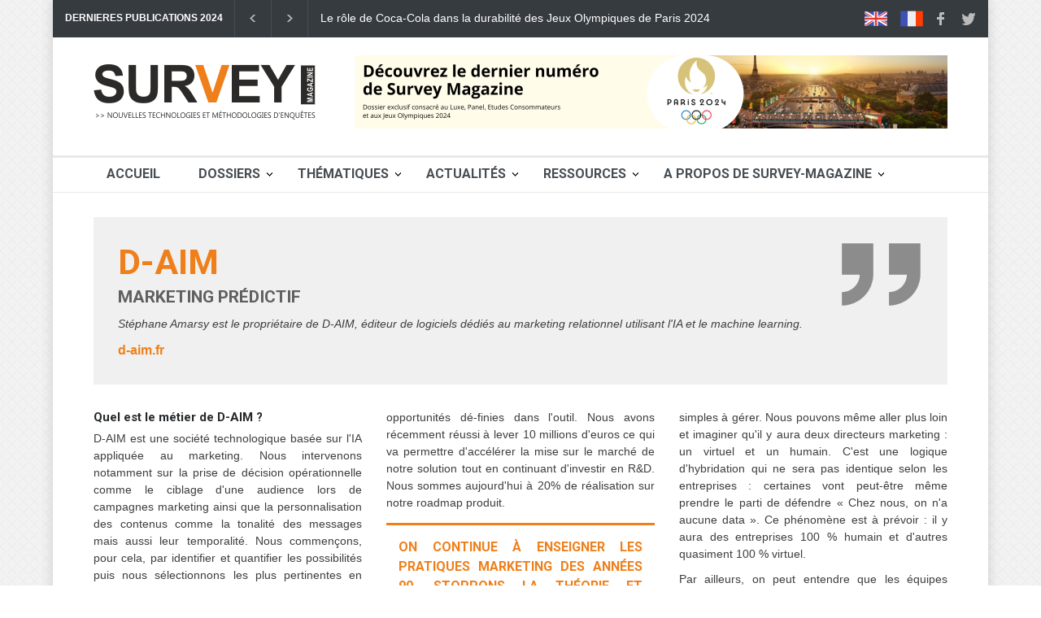

--- FILE ---
content_type: text/html
request_url: https://www.soft-concept.com/surveymag/references-ia-interview-daim.html
body_size: 13328
content:
<!DOCTYPE html>
<html lang="fr">

<head>
	<title>Interview D-AIM</title>
	<!--meta-->
	<meta charset="UTF-8" />
	<meta name="viewport" content="width=device-width, initial-scale=1, maximum-scale=1.2" />
	<meta name="format-detection" content="telephone=no" />
	<meta name="keywords" content="Marketing, études" />
	<meta property="og:description" name="description"
		content="Découvrez le savoir-faire de D-AIM en matière de marketing prédictif." />
	<meta property="og:title" content="Interviews des acteurs de l'IA - D-AIM" />
	<meta property="og:type" content="article" />
	<meta property="og:url" content="https://www.soft-concept.com/surveymag/references-ia-interview-daim.html" />
	<meta property="og:image" content="https://www.soft-concept.com/surveymag/images/Logo_Survey_Magazine_small.png" />
	<meta property="twitter:image"
		content="https://www.soft-concept.com/surveymag/images/Logo_Survey_Magazine_small.png" />
	<!--style-->
	<link href="https://fonts.googleapis.com/css?family=Roboto:300,400,700" rel="stylesheet" type="text/css">
	<link href="https://fonts.googleapis.com/css?family=Roboto+Condensed:300,400,700" rel="stylesheet" type="text/css">
	<link rel="stylesheet" type="text/css" href="style/reset.css">
	<link rel="stylesheet" type="text/css" href="style/superfish.css">
	<link rel="stylesheet" type="text/css" href="style/prettyPhoto.css">
	<link rel="stylesheet" type="text/css" href="style/jquery.qtip.css">
	<link rel="stylesheet" type="text/css" href="style/style.css">
	<link rel="stylesheet" type="text/css" href="style/menu_styles.css">
	<link rel="stylesheet" type="text/css" href="style/animations.css">
	<link rel="stylesheet" type="text/css" href="style/responsive.css">
	<link rel="stylesheet" type="text/css" href="style/custom.css">
	<link rel="stylesheet" type="text/css" href="style/odometer-theme-default.css">

	<link rel="shortcut icon" href="images/favicon-survey-magazine.png">

</head>

<body class="pattern_7">
	<div class="site_container boxed">

		<!--BARRE ENTETE-->
		<div class="header_top_bar_container clearfix">
			<div class="header_top_bar">
				<ul class="social_icons clearfix">
					<li>
						<a target="_self" href="survey-magazine-english.html" class="social_icon uk-flag"
							title="Articles in English">
							<img src="images/icons/social/uk-flag.png">
						</a>
					</li>
					<li>
						<p>&nbsp;</p>
					</li>
					<li>
						<a target="_self" href="accueil.html" class="social_icon uk-flag" title="Articles en Français">
							<img src="images/icons/social/fr-flag.png">
						</a>
					</li>
					<li>
						<a target="_blank" href="https://www.facebook.com/SurveyMag" class="social_icon facebook"
							title="facebook">
							&nbsp;
						</a>
					</li>
					<li>
						<a target="_blank" href="https://twitter.com/SurveyMag" class="social_icon twitter"
							title="twitter">
							&nbsp;
						</a>
					</li>
					<li>
						<p>&nbsp;</p>
					</li>
				</ul>
				<div class="latest_news_scrolling_list_container">
					<ul>
						<li class="category">DERNIERES PUBLICATIONS 2024</li>
						<li class="left"><a title="Précédent" href="#"></a></li>
						<li class="right"><a href="#" title="Suivant"></a></li>
						<li class="posts">
							<ul class="latest_news_scrolling_list">
								<li>
									<a href="football-marques-luxe.html"
										title="Le football, nouveau terrain de jeu des marques de luxe">Le football,
										nouveau terrain de jeu des marques de luxe</a>
								</li>
								<li>
									<a href="coca-durabilite-jo.html"
										title="Le rôle de Coca-Cola dans la durabilité des Jeux Olympiques de Paris 2024">Le
										rôle de Coca-Cola dans la durabilité des Jeux Olympiques de Paris 2024</a>
								</li>
								<li>
									<a href="reflexion-statistique-etudes.html"
										title="Réflexion sur la pertinence de la significativité statistique dans les études de marché">Réflexion
										sur la pertinence de la significativité statistique dans les études de
										marché</a>
								</li>
								<li>
									<a href="idelisation-approche-eloquant.html"
										title="De l’IA sémantique à la fidélisation : l’approche innovante d’Eloquant">De
										l’IA sémantique à la fidélisation : l’approche innovante d’Eloquant</a>
								</li>
							</ul>
						</li>
					</ul>
				</div>
			</div>
		</div>
		<!--BARRE ENTETE-->



		<!--ENTETE-->
		<div class="header_container small">
			<div class="header clearfix">
				<div class="logo">

					<a href="accueil.html" title="Accueil"><img src='images/Logo_Survey_Magazine_small.png'
							alt='img'></a>
				</div>
				<div class="header_top_right_sidebar_container">
					<div class="textwidget">
						<a href="numero-en-cours-de-survey-magazine.html"><img class="placeholder"
								src="images/bandeau-new-numero-sm.png" alt="Dernier numéro de Survey Magazine"></a>
					</div>
				</div>
			</div>
		</div>

		<!--FIN ENTETE-->



		<!--MENU-->
		<div class="menu_container clearfix">
			<!--MENU WEB-->
			<nav>
				<ul class="sf-menu">
					<li>
						<a href="accueil.html" title="Accueil" class="menu_font">Accueil</a>
					</li>
					<li class="submenu mega_menu_parent">
						<a href="category-dossiers.html" title="Dossiers" class="menu_font">Dossiers</a>
						<ul>

							<li class="submenu">
								<a href="category-dossiers-sante.html" title="Santé">Santé</a>
								<ul class="mega_menu blog">
									<li class="post">
										<a href="category-dossiers-sante.html"
											title="Vers une convergence holistique des données en santé">
											<img src='images/330x242/ia-sante-progres.jpg' alt='img'>
										</a>
										<h5><a href="category-dossiers-sante.html" title="Sante">Voir tous les
												dossiers</a></h5>
										<ul class="post_details simple">
											<li class="date">Survey-Magazine</li>
										</ul>
									</li>
									<li class="post">
										<a href="Vers-une-convergence-holistique-des-donnees-en-sante.html"
											title="Vers une convergence holistique des données en santé">
											<img src='images/330x242/dossier-sante.jpg' alt='img'>
										</a>
										<h5><a href="Vers-une-convergence-holistique-des-donnees-en-sante.html"
												title="Vers une convergence holistique des données en santé">Vers une
												convergence holistique des données en santé</a>
										</h5>
										<ul class="post_details simple">
											<li class="date">Survey-Magazine</li>
										</ul>
									</li>
								</ul>
							</li>


							<li class="submenu">
								<a href="category-dossiers-methodes-marketing.html"
									title="Méthodes & Marketing">Méthodes & Marketing</a>
								<ul class="mega_menu blog">
									<li class="post">
										<a href="category-dossiers-methodes-marketing.html"
											title="Le marketing des émotions">
											<img src='images/330x242/dossiers-methodes-marketing.jpg' alt='img'>
										</a>
										<h5><a href="category-dossiers-methodes-marketing.html"
												title="Méthodes & Marketing">Voir tous les dossiers</a></h5>
										<ul class="post_details simple">
											<li class="date">Survey-Magazine</li>
										</ul>
									</li>
									<li class="post">
										<a href="le-marketing-des-emotions.html" title="Le marketing des émotions">
											<img src='images/330x242/dossier-t2-2019.jpg' alt='img'>
										</a>
										<h5><a href="le-marketing-des-emotions.html"
												title="Le marketing des émotions">Le marketing des émotions</a></h5>
										<ul class="post_details simple">
											<li class="date">Survey-Magazine</li>
										</ul>
									</li>
									<li class="post">
										<a href="intelligence-artificielle-assaut-marketing-connaissance-clients.html"
											title="Intelligence artificielle, marketing et connaissance client">
											<img src='images/330x242/dossier-t2-2018.png' alt='img'>
										</a>
										<h5><a href="intelligence-artificielle-assaut-marketing-connaissance-clients.html"
												title="Intelligence artificielle, marketing et connaissance client">IA,
												marketing et connaissance client</a></h5>
										<ul class="post_details simple">
											<li class="date">Survey-Magazine</li>
										</ul>
									</li>
									<li class="post">
										<a href="exploitation-marketing-donnees-textuelles.html"
											title="L’exploitation marketing des données textuelles">
											<img src='images/330x242/dossier-t2-2016.jpg' alt='img'>
										</a>
										<h5><a href="exploitation-marketing-donnees-textuelles.html"
												title="L’exploitation marketing des données textuelles">L’exploitation
												marketing des données textuelles</a></h5>
										<ul class="post_details simple">
											<li class="date">Survey-Magazine</li>
										</ul>
									</li>
									<li class="post">
										<a href="recherche-marketing-face-au-deluge-donnees.html"
											title="La recherche marketing face au déluge de données">
											<img src='images/330x242/dossier-t2-2015.jpg' alt='img'>
										</a>
										<h5><a href="recherche-marketing-face-au-deluge-donnees.html"
												title="La recherche marketing face au déluge de données">La recherche
												marketing face au déluge de données</a></h5>
										<ul class="post_details simple">
											<li class="date">Survey-Magazine</li>
										</ul>
									</li>
									<li class="post">
										<a href="economie-comportementale-service-etudes-marketing.html"
											title="L'économie comportementale au service des études">
											<img src='images/330x242/economie-comportement.jpg' alt='img'>
										</a>
										<h5><a href="economie-comportementale-service-etudes-marketing.html"
												title="L'économie comportementale au service des études">L'économie
												comportementale au service des études</a></h5>
										<ul class="post_details simple">
											<li class="date">Survey-Magazine</li>
										</ul>
									</li>
									<li class="post">
										<a href="le-nouveau-paradigme-de-la-recherche-marketing.html"
											title="Le nouveau paradigme de la recherche marketing">
											<img src='images/330x242/co-creation.jpg' alt='img'>
										</a>
										<h5><a href="le-nouveau-paradigme-de-la-recherche-marketing.html"
												title="Le nouveau paradigme de la recherche marketing">Le nouveau
												paradigme de la recherche marketing</a></h5>
										<ul class="post_details simple">
											<li class="date">Survey-Magazine</li>
										</ul>
									</li>
									<li class="post">
										<a href="segmentez-vos-clients.html" title="Segmentez vos clients">
											<img src='images/330x242/students.jpg' alt='img'>
										</a>
										<h5><a href="segmentez-vos-clients.html" title="Segmentez vos clients">Segmentez
												vos clients</a></h5>
										<ul class="post_details simple">
											<li class="date">Survey-Magazine</li>
										</ul>
									</li>
									<li class="post">
										<a href="vers-une-approche-multimedia-des-etudes-marketing.html"
											title="Vers une approche multimédia des études marketing">
											<img src='images/330x242/analysis.png' alt='img'>
										</a>
										<h5><a href="vers-une-approche-multimedia-des-etudes-marketing.html"
												title="Vers une approche multimédia des études marketing">Vers une
												approche multimédia des études marketing</a></h5>
										<ul class="post_details simple">
											<li class="date">Survey-Magazine</li>
										</ul>
									</li>
									<li class="post">
										<a href="quest-ce-que-lanalyse-multivariee.html"
											title="Qu’est-ce que l’analyse multivariée ?">
											<img src='images/330x242/multi-varied-analysis.jpg' alt='img'>
										</a>
										<h5><a href="quest-ce-que-lanalyse-multivariee.html"
												title="Qu’est-ce que l’analyse multivariée ?"></a>Qu’est-ce que
											l’analyse multivariée ?</h5>
										<ul class="post_details simple">
											<li class="date">Survey-Magazine</li>
										</ul>
									</li>
								</ul>
							</li>
							<li class="submenu">
								<a href="category-dossiers-marketing-intelligence.html"
									title="Marketing Intelligence">Marketing Intelligence</a>
								<ul class="mega_menu blog">
									<li class="post">
										<a href="category-dossiers-marketing-intelligence.html"
											title="Marketing Intelligence">
											<img src='images/330x242/dossiers-marketing-intelligence.jpg' alt='img'>
										</a>
										<h5><a href="category-dossiers-marketing-intelligence.html"
												title="Marketing Intelligence">Voir tous les dossiers</a></h5>
										<ul class="post_details simple">
											<li class="date">Survey-Magazine</li>
										</ul>
									</li>
									<li class="post">
										<a href="vers-une-culture-data-driven.html"
											title="Vers une culture Data-Driven">
											<img src='images/330x242/data-driven-dossier.jpg' alt='Culture data-driven'>
										</a>
										<h5><a href="vers-une-culture-data-driven.html"
												title="Vers une culture Data-Driven">Vers une culture Data-Driven</a>
										</h5>
										<ul class="post_details simple">
											<li class="date">Survey-Magazine</li>
										</ul>
									</li>
									<li class="post">
										<a href="du-bon-usage-de-la-data.html" title="Du bon usage de la Data">
											<img src='images/330x242/dossier-t4-2017.jpg' alt='img'>
										</a>
										<h5><a href="du-bon-usage-de-la-data.html" title="Du bon usage de la Data">Du
												bon usage de la Data</a></h5>
										<ul class="post_details simple">
											<li class="date">Survey-Magazine</li>
										</ul>
									</li>
									<li class="post">
										<a href="numero-t2-2017.html" title="La data-révolution bouscule le marketing">
											<img src='images/330x242/dossier-t2-2017.png' alt='img'>
										</a>
										<h5><a href="numero-t2-2017.html"
												title="La data-révolution bouscule le marketing">La data-révolution
												bouscule le marketing</a></h5>
										<ul class="post_details simple">
											<li class="date">Survey-Magazine</li>
										</ul>
									</li>
									<li class="post">
										<a href="economie-comportementale-service-etudes-marketing.html"
											title="L'économie comportementale au service des études">
											<img src='images/330x242/economie-comportement.jpg' alt='img'>
										</a>
										<h5><a href="economie-comportementale-service-etudes-marketing.html"
												title="L'économie comportementale au service des études">L'économie
												comportementale au service des études</a></h5>
										<ul class="post_details simple">
											<li class="date">Survey-Magazine</li>
										</ul>
									</li>
									<li class="post">
										<a href="comment-va-evoluer-le-marche-des-etudes.html"
											title="Comment va évoluer le marché des études ?">
											<img src='images/330x242/algorithmes.jpg' alt='img'>
										</a>
										<h5><a href="comment-va-evoluer-le-marche-des-etudes.html"
												title="Comment va évoluer le marché des études ?">Comment va évoluer le
												marché des études ?</a></h5>
										<ul class="post_details simple">
											<li class="date">Survey-Magazine</li>
										</ul>
									</li>
								</ul>
							</li>
							<li class="submenu">
								<a href="category-dossiers-data-marketing.html" title="Data & Marketing">Data &
									Marketing</a>
								<ul class="mega_menu blog">
									<li class="post">
										<a href="category-dossiers-data-marketing.html" title="Data & Marketing">
											<img src='images/330x242/dossiers-data-marketing.jpg' alt='img'>
										</a>
										<h5><a href="category-dossiers-data-marketing.html"
												title="Data & Marketing">Voir tous les dossiers</a></h5>
										<ul class="post_details simple">
											<li class="date">Survey-Magazine</li>
										</ul>
									</li>
									<li class="post">
										<a href="vers-une-culture-data-driven.html"
											title="Vers une culture Data-Driven">
											<img src='images/330x242/data-driven-dossier.jpg' alt='Culture data-driven'>
										</a>
										<h5><a href="vers-une-culture-data-driven.html"
												title="Vers une culture Data-Driven">Vers une culture Data-Driven</a>
										</h5>
										<ul class="post_details simple">
											<li class="date">Survey-Magazine</li>
										</ul>
									</li>
									<li class="post">
										<a href="les-nouveaux-horizons-intelligence-marketing.html"
											title="Les nouveaux horizons de l'intelligence marketing">
											<img src='images/330x242/dossier-t4-2018.png' alt='img'>
										</a>
										<h5><a href="les-nouveaux-horizons-intelligence-marketing.html"
												title="Les nouveaux horizons de l'intelligence marketing">Les nouveaux
												horizons de l'intelligence marketing</a></h5>
										<ul class="post_details simple">
											<li class="date">Survey-Magazine</li>
										</ul>
									</li>
									<li class="post">
										<a href="du-bon-usage-de-la-data.html" title="Du bon usage de la Data">
											<img src='images/330x242/dossier-t4-2017.jpg' alt='img'>
										</a>
										<h5><a href="du-bon-usage-de-la-data.html" title="Du bon usage de la Data">Du
												bon usage de la Data</a></h5>
										<ul class="post_details simple">
											<li class="date">Survey-Magazine</li>
										</ul>
									</li>
									<li class="post first">
										<a href="numero-t2-2017.html" title="La Data révolution bouscule le marketing">
											<img src='images/330x242/dossier-t2-2017.png' alt='img'>
										</a>
										<h5><a href="numero-t2-2017.html"
												title="La Data révolution bouscule le marketing">La Data révolution
												bouscule le marketing</a></h5>
										<ul class="post_details simple">
											<li class="date">Survey-Magazine</li>
										</ul>
									</li>
									<li class="post first">
										<a href="mesure-et-optimisation-experience-client.html"
											title="Mesure et optimisation de l'expérience client">
											<img src='images/330x242/dossier-t4-2016.png' alt='img'>
										</a>
										<h5><a href="mesure-et-optimisation-experience-client.html"
												title="Mesure et optimisation de l'expérience client">Mesure et
												optimisation de l'expérience client</a></h5>
										<ul class="post_details simple">
											<li class="date">Survey-Magazine</li>
										</ul>
									</li>
									<li class="post">
										<a href="exploitation-marketing-donnees-textuelles.html"
											title="L’exploitation marketing des données textuelles">
											<img src='images/330x242/dossier-t2-2016.jpg' alt='img'>
										</a>
										<h5><a href="exploitation-marketing-donnees-textuelles.html"
												title="L’exploitation marketing des données textuelles">L’exploitation
												marketing des données textuelles</a></h5>
										<ul class="post_details simple">
											<li class="date">Survey-Magazine</li>
										</ul>
									</li>
									<li class="post">
										<a href="recherche-marketing-face-au-deluge-donnees.html"
											title="La recherche marketing face au déluge de données">
											<img src='images/330x242/dossier-t2-2015.jpg' alt='img'>
										</a>
										<h5><a href="recherche-marketing-face-au-deluge-donnees.html"
												title="La recherche marketing face au déluge de données">La recherche
												marketing face au déluge de données</a></h5>
										<ul class="post_details simple">
											<li class="date">Survey-Magazine</li>
										</ul>
									</li>
									<li class="post">
										<a href="digital-service-connaissance-client.html"
											title="Le digital au service de la connaissance client">
											<img src='images/330x242/essor-collecte-mobile.jpg' alt='img'>
										</a>
										<h5><a href="digital-service-connaissance-client.html"
												title="Le digital au service de la connaissance client">Le digital au
												service de la connaissance client</a></h5>
										<ul class="post_details simple">
											<li class="date">Survey-Magazine</li>
										</ul>
									</li>
									<li class="post">
										<a href="quest-ce-que-lanalyse-multivariee.html"
											title="Qu’est-ce que l’analyse multivariée ?">
											<img src='images/330x242/multi-varied-analysis.jpg' alt='img'>
										</a>
										<h5><a href="quest-ce-que-lanalyse-multivariee.html"
												title="Qu’est-ce que l’analyse multivariée ?">Qu’est-ce que l’analyse
												multivariée ?</a></h5>
										<ul class="post_details simple">
											<li class="date">Survey-Magazine</li>
										</ul>
									</li>
								</ul>
							</li>
							<li class="submenu">
								<a href="category-dossiers-connaissance-client.html"
									title="Connaissance client">Connaissance client</a>
								<ul class="mega_menu blog">
									<li class="post">
										<a href="category-dossiers-connaissance-client.html"
											title="Connaissance client">
											<img src='images/330x242/dossiers-connaissance-client.jpg' alt='img'>
										</a>
										<h5><a href="category-dossiers-connaissance-client.html"
												title="Connaissance client">Voir tous les dossiers</a></h5>
										<ul class="post_details simple">
											<li class="date">Survey-Magazine</li>
										</ul>
									</li>
									<li class="post">
										<a href="intelligence-artificielle-assaut-marketing-connaissance-clients.html"
											title="Intelligence artificielle, marketing et connaissance client">
											<img src='images/330x242/dossier-t2-2018.png' alt='img'>
										</a>
										<h5><a href="intelligence-artificielle-assaut-marketing-connaissance-clients.html"
												title="Intelligence artificielle, marketing et connaissance client">IA,
												marketing et connaissance client</a></h5>
										<ul class="post_details simple">
											<li class="date">Survey-Magazine</li>
										</ul>
									</li>
									<li class="post first">
										<a href="mesure-et-optimisation-experience-client.html"
											title="Mesure et optimisation de l'expérience client">
											<img src='images/330x242/dossier-t4-2016.png' alt='img'>
										</a>
										<h5><a href="mesure-et-optimisation-experience-client.html"
												title="Mesure et optimisation de l'expérience client">Mesure et
												optimisation de l'expérience client</a></h5>
										<ul class="post_details simple">
											<li class="date">Survey-Magazine</li>
										</ul>
									</li>
									<li class="post first">
										<a href="revolution-enquetes-mobiles.html"
											title="La révolution des enquêtes mobiles">
											<img src='images/330x242/enquetes-mobiles3.jpg' alt='img'>
										</a>
										<h5><a href="revolution-enquetes-mobiles.html"
												title="La révolution des enquêtes mobiles">La révolution des enquêtes
												mobiles</a></h5>
										<ul class="post_details simple">
											<li class="date">Survey-Magazine</li>
										</ul>
									</li>
									<li class="post">
										<a href="digital-service-connaissance-client.html"
											title="Le digital au service de la connaissance client">
											<img src='images/330x242/essor-collecte-mobile.jpg' alt='img'>
										</a>
										<h5><a href="digital-service-connaissance-client.html"
												title="Le digital au service de la connaissance client">Le digital au
												service de la connaissance client</a></h5>
										<ul class="post_details simple">
											<li class="date">Survey-Magazine</li>
										</ul>
									</li>
									<li class="post">
										<a href="comment-va-evoluer-le-marche-des-etudes.html"
											title="Comment va évoluer le marché des études ?">
											<img src='images/330x242/algorithmes.jpg' alt='img'>
										</a>
										<h5><a href="comment-va-evoluer-le-marche-des-etudes.html"
												title="Comment va évoluer le marché des études ?">Comment va évoluer le
												marché des études ?</a></h5>
										<ul class="post_details simple">
											<li class="date">Survey-Magazine</li>
										</ul>
									</li>
									<li class="post">
										<a href="segmentez-vos-clients.html" title="Segmentez vos clients">
											<img src='images/330x242/students.jpg' alt='img'>
										</a>
										<h5><a href="segmentez-vos-clients.html" title="Segmentez vos clients">Segmentez
												vos clients</a></h5>
										<ul class="post_details simple">
											<li class="date">Survey-Magazine</li>
										</ul>
									</li>
								</ul>
							</li>
							<li class="submenu">
								<a href="category-dossiers-technologies.html" title="Technologies">Technologies</a>
								<ul class="mega_menu blog">
									<li class="post">
										<a href="category-dossiers-technologies.html" title="Technologies">
											<img src='images/330x242/dossiers-technologies.jpg' alt='img'>
										</a>
										<h5><a href="category-dossiers-technologies.html" title="Technologies">Voir tous
												les dossiers</a></h5>
										<ul class="post_details simple">
											<li class="date">Survey-Magazine</li>
										</ul>
									</li>
									<li class="post">
										<a href="vers-une-culture-data-driven.html"
											title="Vers une culture Data-Driven">
											<img src='images/330x242/data-driven-dossier.jpg' alt='Culture data-driven'>
										</a>
										<h5><a href="vers-une-culture-data-driven.html"
												title="Vers une culture Data-Driven">Vers une culture Data-Driven</a>
										</h5>
										<ul class="post_details simple">
											<li class="date">Survey-Magazine</li>
										</ul>
									</li>
									<li class="post">
										<a href="intelligence-artificielle-assaut-marketing-connaissance-clients.html"
											title="Intelligence artificielle, marketing et connaissance client">
											<img src='images/330x242/dossier-t2-2018.png' alt='img'>
										</a>
										<h5><a href="intelligence-artificielle-assaut-marketing-connaissance-clients.html"
												title="Intelligence artificielle, marketing et connaissance client">IA,
												marketing et connaissance client</a></h5>
										<ul class="post_details simple">
											<li class="date">Survey-Magazine</li>
										</ul>
									</li>
									<li class="post first">
										<a href="revolution-enquetes-mobiles.html"
											title="La révolution des enquêtes mobiles">
											<img src='images/330x242/enquetes-mobiles3.jpg' alt='img'>
										</a>
										<h5><a href="revolution-enquetes-mobiles.html"
												title="La révolution des enquêtes mobiles">La révolution des enquêtes
												mobiles</a></h5>
										<ul class="post_details simple">
											<li class="date">Survey-Magazine</li>
										</ul>
									</li>
									<li class="post">
										<a href="digital-service-connaissance-client.html"
											title="Le digital au service de la connaissance client">
											<img src='images/330x242/essor-collecte-mobile.jpg' alt='img'>
										</a>
										<h5><a href="digital-service-connaissance-client.html"
												title="Le digital au service de la connaissance client">Le digital au
												service de la connaissance client</a></h5>
										<ul class="post_details simple">
											<li class="date">Survey-Magazine</li>
										</ul>
									</li>
									<li class="post">
										<a href="vers-une-approche-multimedia-des-etudes-marketing.html"
											title="Vers une approche multimédia des études marketing">
											<img src='images/330x242/analysis.png' alt='img'>
										</a>
										<h5><a href="vers-une-approche-multimedia-des-etudes-marketing.html"
												title="Vers une approche multimédia des études marketing">Vers une
												approche multimédia des études marketing</a></h5>
										<ul class="post_details simple">
											<li class="date">Survey-Magazine</li>
										</ul>
									</li>
								</ul>
							</li>
							<li>
								<a href="category-dossiers.html" title="Voir tous les dossiers">Voir tous les
									dossiers</a>
							</li>
						</ul>
					</li>

					<li class="submenu">
						<a href="#" title="Thématiques" class="menu_font">Thématiques</a>
						<ul>
							<li>
								<a href="category-ateliers.html" title="Ateliers">Ateliers</a>
							</li>
							<li>
								<a href="category-decryptage.html" title="Decryptage">Decryptage</a>
							</li>
							<li>
								<a href="category-sante.html" title="Santé">Santé</a>
							</li>
							<li>
								<a href="category-marketing.html" title="Marketing">Marketing</a>
							</li>
							<li>
								<a href="category-data-analysis.html" title="Data Analysis">Data Analysis</a>
							</li>
							<li>
								<a href="category-client.html" title="Ecoute client">Ecoute client</a>
							</li>
							<li>
								<a href="category-etudes.html" title="Marché des études">Marché des études</a>
							</li>
							<li>
								<a href="category-innovation.html" title="Innovation">Innovation</a>
							</li>
							<li>
								<a href="category-ia.html" title="Intelligence Artificielle">Intelligence
									Artificielle</a>
							</li>
							<li>
								<a href="category-statistiques.html" title="Statistiques">Statistiques</a>
							</li>
							<li>
								<a href="category-juridique.html" title="Juridique">Juridique</a>
							</li>
							<li>
								<a href="category-jo-paris-2024.html" title="JO Paris 2024">JO Paris 2024</a>
							</li>
							<li>
								<a href="sondages-presidentielle.html" title="Sondages Présidentielle">Sondages
									Présidentielle</a>
							</li>
						</ul>
					</li>

					<li class="submenu">
						<a href="category-actualites.html" title="Actualités" class="menu_font">Actualités</a>
						<ul>
							<li>
								<a href="category-tendances.html" title="Tendances">Tendances</a>
							</li>
							<li>
								<a href="category-actualite-marketing-etudes.html" title="Marketing & études">Marketing
									& études</a>
							</li>
							<li>
								<a href="category-actualite-nouveaux-produits.html" title="Nouveaux produits">Nouveaux
									produits</a>
							</li>
							<li>
								<a href="category-actualite-vie-des-entreprises.html" title="Vie des entreprises">Vie
									des entreprises</a>
							</li>
							<li>
								<a href="category-actualite-nominations.html" title="Nominations">Nominations</a>
							</li>
							<li>
								<a href="category-actualite-evenements.html" title="Evenements">Evenements</a>
							</li>
						</ul>
					</li>
					<li class="submenu">
						<a href="#" title="Ressources" class="menu_font">Ressources</a>
						<ul>
							<li>
								<a href="numero-en-cours-de-survey-magazine.html" title="Numéro en cours">Numéro en
									cours</a>
							</li>
							<li>
								<a href="numero-t2-2024.html" title="Numéro précédent">Numéro précédent</a>
							</li>
							<li>
								<a href="category-ressources-livres.html" title="Librairie">Librairie</a>
							</li>
							<li>
								<a href="definition-fr/definition-a.html" title="Lexique">Lexique</a>
							</li>
							<li>
								<a href="dico-marketing/dico-marketing-a.html" title="Dico Marketing">Dico Marketing</a>
							</li>
							<li>
								<a href="tags/liste-des-tags.html" title="Tags">Tags</a>
							</li>
							<li>
								<a href="ressources-instituts-etudes-marketing.html"
									title="Instituts d'études">Instituts d'études</a>
							</li>
							<li>
								<a href="category-ressources-sites-blogs.html" title="Sites & Blogs">Sites & Blogs</a>
							</li>
							<li>
								<a href="anciens-numeros-de-survey-magazine.html" title="Anciens numéros">Anciens
									numéros</a>
							</li>
						</ul>
					</li>
					<li class="submenu">
						<a href="#" title="A propos" class="menu_font">A Propos de Survey-Magazine</a>
						<ul class="expand_left_contact">
							<li>
								<a href="qui-sommes-nous.html" title="Qui sommes-nous">Qui sommes-nous ?</a>
							</li>
							<li>
								<a href="contact.html" title="Contact">Contact</a>
							</li>
							<li>
								<a href="contributeurs.html" title="Contributeurs">Contributeurs</a>
							</li>
							<li>
								<a href="#" data-token="967d910591e188ef397f4cb46ae0d482"
									onclick="mjOpenPopin(event, this)">Newsletter</a>
							</li>
							<li>
								<a href="abonnement-survey-magazine.html"
									title="Abonnement Survey-Magazine">S'abonner</a>
							</li>
							<li>
								<a href="../index.html" title="Site Soft Concept">Vers Soft Concept</a>
							</li>
						</ul>
					</li>
				</ul>
			</nav>
			<!--FIN MENU WEB-->
			<!--MENU MOBILE-->
			<div class="mobile_menu_container">
				<a href="#" class="mobile-menu-switch">
					<span class="line"></span>
					<span class="line"></span>
					<span class="line"></span>
				</a>
				<div class="mobile-menu-divider"></div>
				<nav>
					<ul class="mobile-menu">
						<li class="submenu selected">
							<a href="accueil.html" title="Accueil" class="menu_font">Accueil</a>
						</li>
						<li class="submenu">
							<a href="category-dossiers.html" title="Dossiers" class="menu_font">Dossiers</a>
							<ul>
								<li>
									<a href="category-dossiers-methodes-marketing.html"
										title="Méthodes & Marketing">Méthodes & Marketing</a>
								</li>
								<li>
									<a href="category-dossiers-marketing-intelligence.html"
										title="Marketing Intelligence">Marketing Intelligence</a>
								</li>
								<li>
									<a href="category-dossiers-data-marketing.html" title="Data & Marketing">Data &
										Marketing</a>
								</li>
								<li>
									<a href="category-dossiers-connaissance-client.html"
										title="Connaissance client">Connaissance client</a>
								</li>
								<li>
									<a href="category-dossiers-technologies.html" title="Technologies">Technologies</a>
								</li>
								<li>
									<a href="category-dossiers.html" title="Voir tous les dossiers">Voir tous les
										dossiers</a>
								</li>
							</ul>
						</li>
						<li class="submenu">
							<a href="#" title="Thématiques" class="menu_font">Thématiques</a>
							<ul>
								<li>
									<a href="category-ateliers.html" title="Ateliers">Ateliers</a>
								</li>
								<li>
									<a href="category-sante.html" title="Santé">Santé</a>
								</li>
								<li>
									<a href="category-marketing.html" title="Marketing">Marketing</a>
								</li>
								<li>
									<a href="category-data-analysis.html" title="Data Analysis">Data Analysis</a>
								</li>
								<li>
									<a href="category-client.html" title="Ecoute client">Ecoute client</a>
								</li>
								<li>
									<a href="category-etudes.html" title="Marché des études">Marché des études</a>
								</li>
								<li>
									<a href="category-innovation.html" title="Innovation">Innovation</a>
								</li>
								<li>
									<a href="category-ia.html" title="Intelligence Artificielle">Intelligence
										Artificielle</a>
								</li>
								<li>
									<a href="category-statistiques.html" title="Statistiques">Statistiques</a>
								</li>
								<li>
									<a href="category-juridique.html" title="Juridique">Juridique</a>
								</li>
								<li>
									<a href="category-jo-paris-2024.html" title="JO Paris 2024">JO Paris 2024</a>
								</li>
								<li>
									<a href="sondages-presidentielle.html" title="Sondages Présidentielle">Sondages
										Présidentielle</a>
								</li>
							</ul>
						</li>
						<li class="submenu">
							<a href="category-actualites.html" title="Actualités" class="menu_font">Actualités</a>
							<ul>
								<li>
									<a href="category-tendances.html" title="Tendances">Tendances</a>
								</li>
								<li>
									<a href="category-actualite-marketing-etudes.html"
										title="Marketing & études">Marketing & études</a>
								</li>
								<li>
									<a href="category-actualite-nouveaux-produits.html"
										title="Nouveaux produits">Nouveaux produits</a>
								</li>
								<li>
									<a href="category-actualite-vie-des-entreprises.html"
										title="Vie des entreprises">Vie des entreprises</a>
								</li>
								<li>
									<a href="category-actualite-nominations.html" title="Nominations">Nominations</a>
								</li>
								<li>
									<a href="category-actualite-evenements.html" title="Evenements">Evenements</a>
								</li>
							</ul>
						</li>
						<li class="submenu">
							<a href="#" title="Ressources" class="menu_font">Ressources</a>
							<ul>
								<li>
									<a href="numero-en-cours-de-survey-magazine.html" title="Numéro en cours">Numéro en
										cours</a>
								</li>
								<li>
									<a href="numero-t2-2024.html" title="Numéro précédent">Numéro précédent</a>
								</li>
								<li>
									<a href="category-ressources-livres.html" title="Librairie">Librairie</a>
								</li>
								<li>
									<a href="definition-fr/definition-a.html" title="Lexique">Lexique</a>
								</li>
								<li>
									<a href="dico-marketing/dico-marketing-a.html" title="Dico Marketing">Dico
										Marketing</a>
								</li>
								<li>
									<a href="tags/liste-des-tags.html" title="Tags">Tags</a>
								</li>
								<li>
									<a href="ressources-instituts-etudes-marketing.html"
										title="Instituts d'études">Instituts d'études</a>
								</li>
								<li>
									<a href="category-ressources-sites-blogs.html" title="Sites & Blogs">Sites &
										Blogs</a>
								</li>
								<li>
									<a href="anciens-numeros-de-survey-magazine.html" title="Anciens numéros">Anciens
										numéros</a>
								</li>
							</ul>
						</li>
						<li class="submenu">
							<a href="#" title="A propos" class="menu_font">A Propos de Survey-Magazine</a>
							<ul class="expand_left_contact">
								<li>
									<a href="qui-sommes-nous.html" title="Qui sommes-nous">Qui sommes-nous ?</a>
								</li>
								<li>
									<a href="contact.html" title="Contact">Contact</a>
								</li>
								<li>
									<a href="contributeurs.html" title="Contributeurs">Contributeurs</a>
								</li>
								<li>
									<a href="#" data-token="967d910591e188ef397f4cb46ae0d482"
										onclick="mjOpenPopin(event, this)">Newsletter</a>
								</li>
								<li>
									<a href="abonnement-survey-magazine.html"
										title="Abonnement Survey-Magazine">S'abonner</a>
								</li>
								<li>
									<a href="../index.html" title="Site Soft Concept">Vers Soft Concept</a>
								</li>
							</ul>
						</li>
					</ul>
				</nav>
			</div>
			<!--FIN MENU MOBILE-->
		</div>
		<!--FIN MENU-->
		<div class="page">
			<!--<div class="page_header clearfix page_margin_top">
					<div class="page_header_left">
						<h1 class="page_title">Interview D-AIM</h1>
					</div>
				</div>-->
			<div class="page_layout clearfix">
				<!--<div class="divider_block clearfix">
						<hr class="divider first">
						<hr class="divider subheader_arrow">
						<hr class="divider last">
					</div>-->
				<div class="row page_margin_top">
					<div class="announcement clearfix">
						<div class="column_right">
							<img src="images/icons/quote.png">
						</div>
						<h2 class="float-none expose interview-header-1 padding_bottom_5">D-AIM</h2>
						<h2 class="interview-header-2">MARKETING PRÉDICTIF</h2>
						<p class="padding_bottom_10"><br><em>Stéphane Amarsy est le propriétaire de D-AIM, éditeur de
								logiciels dédiés au marketing relationnel utilisant l'IA et le machine learning.</em>
						</p>
						<p class="website">d-aim.fr</p>
					</div>
				</div>
				<div class="row">
					<div class="column column_1_3">
						<ul class="page_margin_top">
							<li class="item_content clearfix">
								<div class="text justify">
									<h3 class="interview_title">Quel est le métier de D-AIM&nbsp;?</h3>
									<p class="padding_top_5 padding_bottom_5">D-AIM est une société technologique basée
										sur l'IA appliquée au marketing. Nous intervenons notamment sur la prise de
										décision opérationnelle comme le ciblage d'une audience lors de campagnes
										marketing ainsi que la personnalisation des contenus comme la tonalité des
										messages mais aussi leur temporalité. Nous commençons, pour cela, par identifier
										et quantifier les possibilités puis nous sélectionnons les plus pertinentes en
										fonction des besoins de chacun des consommateurs. Les objectifs et les
										contraintes de l'entreprise sont bien sûr également des éléments à prendre en
										compte.
									<p class="padding_top_5 padding_bottom_5">Aujourd'hui de plus en plus d'acteurs ont
										nativement de la data. La première étape est de récupérer cette data et de la
										faire rentrer dans notre propre modèle de données. L'étape suivante est de
										travailler sur ce que j'appelle les «&nbsp;opportunités&nbsp;», qui vont
										délimiter le terrain de jeu opérationnel que je peux avoir pour mes clients. Un
										de nos clients nous raconte qu'avant il embauchait 6 personnes à temps plein
										pour mener 3 campagnes par jour. Aujourd'hui, un mi-temps gère environ 2000
										opportunités quotidiennement. Les autres personnes n'ont pas disparu bien
										évidemment mais leurs tâches se concentrent désormais sur l'identification de ce
										que j'appelle «&nbsp;des trous dans la raquette&nbsp;» ainsi que de nouvelles
										potentialités qui sont implémentées dans le logiciel.
									<p class="padding_top_5 padding_bottom_5">Ce que nous appelons
										«&nbsp;opportunité&nbsp;» peut être une opportunité relationnelle. C’est le cas
										par exemple, lorsque vous souhaitez un joyeux anniversaire à votre client, que
										vous lui rappelez qu'il faut racheter un dentifrice ou encore quand vous lui
										proposez un bon d'achat. Une opportunité, c'est le prétexte pour adresser vos
										consommateurs.
									<p class="padding_top_5">En ce qui concerne la data, nous récupérons auprès de nos
										clients des données brutes dès leur production parce qu'il y a tout un tas de
										petites informations précieuses parfois qui peuvent disparaître ensuite. Lorsque
										nous récupérons les données brutes, nous «&nbsp;cassons&nbsp;» toute notion de
										temporalité. Nous repartons « from scratch ». C'est ce que nous venons de
										réaliser pour l'un de nos clients opérant dans la grande distribution. Tous les
										mercredis, les «&nbsp;baisses de la semaine&nbsp;» étaient envoyées aux clients
										en masse, sans distinction, car on pensait que «&nbsp;tout le monde était
										concerné&nbsp;». En réalité, seulement 40% de la base clients était
										intéressée&nbsp;: moins d'une personne sur deux. Aujourd'hui, notre client
										adresse des communications emailing ciblées par client selon des</p>
								</div>
							</li>
						</ul>
					</div>
					<div class="column column_1_3">
						<ul class="page_margin_top">
							<li class="item_content clearfix">
								<div class="text justify">
									<p class="padding_top_0">opportunités dé-finies dans l'outil. Nous avons récemment
										réussi à lever 10 millions d'euros ce qui va permettre d'accélérer la mise sur
										le marché de notre solution tout en continuant d'investir en R&D. Nous sommes
										aujourd'hui à 20% de réalisation sur notre roadmap produit.</p>
									<h6 class="citation-interview">ON CONTINUE À ENSEIGNER LES PRATIQUES MARKETING DES
										ANNÉES 90. STOPPONS LA THÉORIE ET ADOPTONS LA PRATIQUE&nbsp;: AU-DELÀ DE
										L'EXPLICATION, IL FAUT FAIRE, TESTER PUIS CORRIGER.</h6>
									<h3 class="interview_title padding_top_15">Vous êtes l'auteur du livre «&nbsp;Mon
										directeur marketing sera un algorithme - L'intelligence artificielle
										remplacera-telle les Marketeurs&nbsp;?&nbsp;» Quel parti pris
										défendez-vous&nbsp;?</h3>
									<p class="padding_top_5 padding_bottom_5">J'annonce la venue d'une collaboration
										entre humains et robots, une situation qui posera inéluctablement des problèmes
										d'organisation et de management au sein de l'entreprise comme pour l'évaluation
										des performances entre collègues humains et confrères virtuels.
									<p class="padding_top_5">Selon moi, le marketeur d'aujourd'hui est appelé à
										disparaître. Je dis toujours qu'il vaut mieux «&nbsp;prévenir que guérir&nbsp;».
										Prévenir, ça veut dire quoi&nbsp;? Ça veut dire changer ses habitudes et ses
										façons de faire. Si vous posez la question à un marketeur de savoir si son
										travail se passe bien, il va souvent vous répondre qu'il produit beaucoup et
										manque de temps pour son travail créatif. Lorsque vous le mettez au pied du mur
										et qu'il a les moyens de se libérer de ça, c'est le grand vide. Sur le papier,
										bien évidemment tout le monde a envie de changer&nbsp;; c'est moins simple dans
										les faits. Il est plus que nécessaire que les entreprises investissent davantage
										dans la formation à destination de leurs collaborateurs. C'est leur rôle, selon
										moi, de les accompagner à travers ce changement. Ceci se prépare dès maintenant
										dans les formations mais pas seulement. Nous avons tendance à résumer la
										problématique du changement à l'âge. C'est une erreur&nbsp;: ce n'est pas un
										problème d'âge mais d'état d'esprit.</p>
									<h3 class="interview_title padding_top_0">A quoi ressemblera une équipe marketing
										dans quelques années&nbsp;?</h3>
									<p class="padding_top_5">Il y aura des personnes physiques et des personnes
										virtuelles qui collaborerons. Il y aura d'autres sujets de management et
										d'objectifs qui ne seront pas</p>
								</div>
							</li>
						</ul>
					</div>
					<div class="column column_1_3">
						<ul class="page_margin_top">
							<li class="item_content clearfix">
								<div class="text justify">
									<p class="padding_top_0 padding_bottom_5">simples à gérer. Nous pouvons même aller
										plus loin et imaginer qu'il y aura deux directeurs marketing : un virtuel et un
										humain. C'est une logique d'hybridation qui ne sera pas identique selon les
										entreprises&nbsp;: certaines vont peut-être même prendre le parti de défendre
										«&nbsp;Chez nous, on n'a aucune data&nbsp;». Ce phénomène est à prévoir&nbsp;:
										il y aura des entreprises 100 % humain et d'autres quasiment 100 % virtuel.
									<p class="padding_top_5 padding_bottom_5">Par ailleurs, on peut entendre que les
										équipes marketing souffrent d'un manque de compétences et de ressources. Pour
										moi ce sont des fausses idées. On pense tous avoir besoin d'une compétence
										particulière pour changer. En réalité, la question de fond n'est pas de
										comprendre les outils pour les utiliser mais de savoir «&nbsp;qu'est-ce que j'en
										fais ?&nbsp;». C'est un syndrome français de vouloir toujours tout comprendre.
										En fait, c'est impossible et au contraire ce dont nous avons besoin c'est de
										savoir utiliser et de créer par l'utilisation.
									<p class="padding_top_5">Je constate enfin que nous nous situons au coeur d'une
										transformation caractérisée par une vitesse et une brutalité folles. Ce qui
										m'attriste, c'est le manque de perspective de décideurs politiques mais aussi de
										chefs d'entreprises au comportement passif. Soyons acteur&nbsp;: le futur
										n'appartiendra qu'à ceux qui décident de le construire.</p>
									<h3 class="interview_title">Constatez-vous un fossé entre formations et réalité de
										l'entreprise&nbsp;?</h3>
									<p class="padding_top_5">Oui, j'ai enseigné durant une vingtaine d'années et
										constate que le décalage est phénoménal. En réalité, il s'explique de façon très
										simple : on continue à enseigner les pratiques marketing des années 90. Stoppons
										la théorie et adoptons la pratique&nbsp;: au-delà de l'explication, il faut
										faire, tester puis corriger. Ce constat est également vrai au sein des
										entreprises. En effet, certaines alimentent un sentiment de «&nbsp;sur
										protection&nbsp;» qui crée de l'inertie. Tout le monde a envie de changer mais
										dans les faits, ne pas le faire c'est protéger un écosystème. Si on ne provoque
										pas cette transformation, c'est du darwinisme. Certaines entreprises préfèrent
										prendre ce risque plutôt que de changer régulièrement de façon à rester
										pérennes.</p>
								</div>
							</li>
						</ul>
					</div>
				</div>
				<div class="column_right">
					<ul class="list no_border no-margin spacing">
						<li class="bullet style_2"><a href="references-ia-interviews.html">
								<p><b>Découvrir les autres interviews</b></p>
							</a></li>
					</ul>
				</div>
				<div class="column_left">
					<p></p>
				</div>
				<div class="row page_margin_top_section">
					<div class="column column_1_2">
						<div class="announcement padding-34 clearfix center_align">
							<h1 class="float-none expose">Annuaire 2021</h1>
							<p>Faites vous aussi partie de l'annuaire 2021 de l'IA et <b>référencez-vous</b>&nbsp;!
								Complétez votre fiche entreprise et dites-nous en plus sur votre histoire, vos produits
								et votre savoir-faire.
							</p>
							<a class="more active big inline margin_top_15"
								href="https://qhub.fr/Survey-Magazine/Annuaire-IA-2021/Ethnos.dll"
								onclick="window.open('https://qhub.fr/Survey-Magazine/Annuaire-IA-2021/Ethnos.dll','newwindow','height=860, width=790, toolbar=no, menubar=no, scrollbars=no, resizable=no, location=no, directories=no, status=no');return false;"
								title="COMPLETER MA FICHE">COMPLÉTER MA FICHE</a>
						</div>
					</div>
					<div class="column column_1_2">
						<div class="announcement padding-34 clearfix center_align">
							<h1 class="float-none expose">Références IA</h1>
							<p>Retrouvez toutes nos références liées à l'intelligence artificielle : dossiers et
								articles inédits, interviews, organismes d'accompagnement et de subventions, instituts
								de recherche, lectures conseillées...
							</p>
							<a class="more active big inline margin_top_15" href="references-ia.html"
								title="EN SAVOIR PLUS">EN SAVOIR PLUS</a>
						</div>
					</div>
				</div>
			</div>
		</div>
		<!--FOOTER-->
		<div class="footer_container boxed">
			<div class="footer clearfix">
				<div class="row">
					<div class="column column_1_3">
						<ul class="blog clearfix">
							<li class="post no-margin">
								<a href="accueil.html" title="Accueil"><img src="images/footer/logo-white.jpg"
										alt="Logo blanc SurveyMag"></a>
							</li>
						</ul>
					</div>
					<div class="column column_1_3">
						<h4 class="box_header">A Propos de Nous</h4>
						<p class="padding_top_bottom_25">Survey-Magazine vous apporte un approfondissement unique sur
							les techniques et les méthodologies de collecte et d'analyse de données.
							<br>Contactez-nous : <a mailto="contact@surveymag.eu">contact@surveymag.eu</a>
						</p>
						<ul class="social_icons dark clearfix">
							<li>
								<h4 class="padding_top_0">Suivez-nous</h4>

							</li>
							<li>
								<a target="_blank" title="Twitter SurveyMag" href="https://twitter.com/SurveyMag"
									class="social_icon twitter">
									&nbsp;
								</a>
							</li>
							<li>
								<a title="LinkedIn SurveyMag" href="https://www.linkedin.com/company/surveymag/"
									class="social_icon linkedin">
									&nbsp;
								</a>
							</li>
						</ul>
					</div>
					<div class="column column_1_3">
						<h4 class="box_header">Newsletter</h4>
						<ul class="blog clearfix">
							<li class="post no-margin" style="width:100%;">
								<iframe class="mj-w-res-iframe padding_top_bottom_25" frameborder="0" scrolling="no"
									marginheight="0" marginwidth="0"
									src="https://app.mailjet.com/widget/iframe/4Fn3/kkQ" width="100%"
									height="180px"></iframe>
								<script type="text/javascript"
									src="https://app.mailjet.com/statics/js/iframeResizer.min.js"></script>
							</li>
						</ul>
					</div>
				</div>
				<div class="row">
					<div class="column column_3_4">
						<br>
					</div>
					<div class="column column_1_4">
						<a class="scroll_top" href="#top" title="Scroll to top">Top</a>
					</div>
				</div>
				<div class="row copyright_row">
					<div class="column column_2_3"> © Copyright 2024 &nbsp;&nbsp;<a href="../index.html"
							title="Site de Soft Concept" target="_self">Soft Concept </a>&nbsp;&nbsp;<a
							href="../mentions-legales-editeur-logiciels-enquetes-reporting-soft-concept.html"
							title="Mentions légales" target="_self">Mentions légales</a>
					</div>
					<div class="column column_1_3">
						<ul class="footer_menu">
							<li>
								<h6><a href="qui-sommes-nous.html" title="A Propos de Survey Magazine">A Propos de
										Survey-Magazine</a></h6>
							</li>
							<li>
								<h6><a href="contributeurs.html" title="Auteurs">Auteurs</a></h6>
							</li>
							<li>
								<h6><a href="contact.html" title="Nous contacter">Contact</a></h6>
							</li>
						</ul>
					</div>
				</div>
			</div>
		</div>
		<!--END FOOTER-->
	</div>


	<!--js-->
	<script type="text/javascript" src="js/jquery-1.12.4.min.js"></script>
	<script type="text/javascript" src="js/jquery-migrate-1.4.1.min.js"></script>
	<script type="text/javascript" src="js/jquery.ba-bbq.min.js"></script>
	<script type="text/javascript" src="js/jquery-ui-1.11.1.custom.min.js"></script>
	<script type="text/javascript" src="js/jquery.easing.1.3.js"></script>
	<script type="text/javascript" src="js/jquery.carouFredSel-6.2.1-packed.js"></script>
	<script type="text/javascript" src="js/jquery.touchSwipe.min.js"></script>
	<script type="text/javascript" src="js/jquery.transit.min.js"></script>
	<script type="text/javascript" src="js/jquery.sliderControl.js"></script>
	<script type="text/javascript" src="js/jquery.timeago.js"></script>
	<script type="text/javascript" src="js/jquery.hint.js"></script>
	<script type="text/javascript" src="js/jquery.prettyPhoto.js"></script>
	<script type="text/javascript" src="js/jquery.qtip.min.js"></script>
	<script type="text/javascript" src="js/jquery.blockUI.js"></script>
	<script type="text/javascript" src="js/main.js"></script>
	<script type="text/javascript" src="js/odometer.min.js"></script>
	<!-- Global Site Tag (gtag.js) - Google Analytics -->
	<script async src="https://www.googletagmanager.com/gtag/js?id=G-T7HKC9F386"></script>
	<script>
		window.dataLayer = window.dataLayer || [];
		function gtag() { dataLayer.push(arguments); }
		gtag('js', new Date());

		gtag('config', 'G-T7HKC9F386');
	</script>
</body>

</html>

--- FILE ---
content_type: text/css
request_url: https://www.soft-concept.com/surveymag/style/menu_styles.css
body_size: 165
content:
.style_2.menu_container{background:#f0f0f0;border-color:#f0f0f0}.style_2 .sf-menu{border-top:3px solid #e0e0e0}.style_2 .sf-menu li{background-color:#f0f0f0;border-bottom-color:#f0f0f0;border-top-color:#e0e0e0}.style_2 .sf-menu>li{margin-top:-3px}.style_2 .sf-menu li.submenu a,.style_7 .sf-menu li.selected.submenu a,.style_7 .sf-menu li.submenu:hover a{background-image:url(../images/icons/navigation/menu_arrow.png)}.style_2 .sf-menu a:hover,.style_3 .sf-menu a:hover{background-color:#ed1c24}.style_10 .sf-menu li.selected,.style_10 .sf-menu li.selected a,.style_10 .sf-menu li.submenu:hover,.style_10 .sf-menu li.submenu:hover a,.style_10 .sf-menu li:hover,.style_10 .sf-menu li:hover a,.style_2 .sf-menu li.selected,.style_2 .sf-menu li.selected a,.style_2 .sf-menu li.submenu:hover,.style_2 .sf-menu li.submenu:hover a,.style_2 .sf-menu li:hover,.style_2 .sf-menu li:hover a,.style_3 .sf-menu li.selected,.style_3 .sf-menu li.selected a,.style_3 .sf-menu li.submenu:hover,.style_3 .sf-menu li.submenu:hover a,.style_3 .sf-menu li:hover,.style_3 .sf-menu li:hover a,.style_5 .sf-menu li.selected,.style_5 .sf-menu li.selected a,.style_5 .sf-menu li.submenu:hover,.style_5 .sf-menu li.submenu:hover a,.style_5 .sf-menu li:hover,.style_5 .sf-menu li:hover a{background-color:#ed1c24;border-top-color:#ed1c24;border-bottom-color:#ed1c24}.style_10 .sf-menu li.selected.submenu a,.style_10 .sf-menu li.submenu:hover a,.style_2 .sf-menu li.selected.submenu a,.style_2 .sf-menu li.submenu:hover a,.style_3 .sf-menu li.selected.submenu a,.style_3 .sf-menu li.submenu:hover a,.style_5 .sf-menu li.submenu a,.style_6 .sf-menu li.selected.submenu a,.style_6 .sf-menu li.submenu:hover a,.style_7 .sf-menu li.submenu a,.style_8 .sf-menu li.selected.submenu a,.style_8 .sf-menu li.submenu:hover a,.style_9 .sf-menu li.submenu a{background-image:url(../images/icons/navigation/dark_bg/menu_arrow.png)}.style_10 .sf-menu li.selected a,.style_10 .sf-menu li:hover a,.style_2 .sf-menu li.selected a,.style_2 .sf-menu li:hover a,.style_3 .sf-menu li.selected a,.style_3 .sf-menu li:hover a,.style_5 .sf-menu li a,.style_6 .sf-menu li.selected a,.style_6 .sf-menu li:hover a,.style_7 .sf-menu li a,.style_8 .sf-menu li.selected a,.style_8 .sf-menu li:hover a,.style_9 .sf-menu li a{color:#fff}.style_3 .sf-menu li,.style_3.menu_container{border-top-color:#ed1c24}.style_4 .sf-menu li,.style_4.menu_container{background-color:#f0f0f0;border-color:#f0f0f0}.style_4 .sf-menu li.selected,.style_4 .sf-menu li.selected a,.style_4 .sf-menu li.submenu:hover,.style_4 .sf-menu li.submenu:hover a,.style_4 .sf-menu li:hover,.style_4 .sf-menu li:hover a{background-color:#fff;border-bottom-color:#fff;border-top-color:#ed1c24}.style_5 .sf-menu li,.style_5.menu_container,.style_7 .sf-menu li,.style_7.menu_container,.style_9 .sf-menu li,.style_9.menu_container{background-color:#363b40;border-color:#363b40}.style_10 .sf-menu a:hover,.style_5 .sf-menu a:hover{background-color:#ed1c24}.style_6 .sf-menu{margin-top:0}.style_6 .sf-menu li,.style_6.menu_container{border-bottom-color:#363b40;border-top:none}.style_6.menu_container{border-bottom-width:3px}.style_6 .sf-menu a:hover{background-color:#363b40}.style_6 .sf-menu li.selected,.style_6 .sf-menu li.selected a,.style_6 .sf-menu li.submenu:hover,.style_6 .sf-menu li.submenu:hover a,.style_6 .sf-menu li:hover,.style_6 .sf-menu li:hover a{background-color:#363b40}.style_7 .sf-menu a:hover{background-color:#25282a}.style_7 .sf-menu li.selected,.style_7 .sf-menu li.selected a,.style_7 .sf-menu li.submenu:hover,.style_7 .sf-menu li.submenu:hover a,.style_7 .sf-menu li:hover,.style_7 .sf-menu li:hover a{background-color:#fff;border-top-color:#fff;border-bottom-color:#fff;color:#25282a}.style_10 .sf-menu li,.style_10.menu_container,.style_8 .sf-menu li,.style_8.menu_container{border-top-color:#fff}.style_8 .sf-menu a:hover,.style_9 .sf-menu a:hover{background-color:#42494f}.style_8 .sf-menu li.selected,.style_8 .sf-menu li.selected a,.style_8 .sf-menu li.submenu:hover,.style_8 .sf-menu li.submenu:hover a,.style_8 .sf-menu li:hover,.style_8 .sf-menu li:hover a,.style_9 .sf-menu li.selected,.style_9 .sf-menu li.selected a,.style_9 .sf-menu li.submenu:hover,.style_9 .sf-menu li.submenu:hover a,.style_9 .sf-menu li:hover,.style_9 .sf-menu li:hover a{background-color:#42494f;border-top-color:#42494f;border-bottom-color:#42494f}

--- FILE ---
content_type: application/javascript
request_url: https://www.soft-concept.com/surveymag/js/jquery.timeago.js
body_size: 498
content:
!function(t){t.timeago=function(e){return e instanceof Date?a(e):a("string"==typeof e?t.timeago.parse(e):"number"==typeof e?new Date(e):t.timeago.datetime(e))};var e=t.timeago;function r(){var r=function(r){if(!(r=t(r)).data("timeago")){r.data("timeago",{datetime:e.datetime(r)});var a=t.trim(r.text());!(a.length>0)||e.isTime(r)&&r.attr("title")||r.attr("title",a)}return r.data("timeago")}(this);return isNaN(r.datetime)||t(this).text(a(r.datetime)),this}function a(t){return e.inWords(function(t){return(new Date).getTime()-t.getTime()}(t))}t.extend(t.timeago,{settings:{refreshMillis:6e4,allowFuture:!1,strings:{prefixAgo:null,prefixFromNow:null,suffixAgo:"ago",suffixFromNow:"from now",seconds:"less than a minute",minute:"about a minute",minutes:"%d minutes",hour:"about an hour",hours:"about %d hours",day:"a day",days:"%d days",month:"about a month",months:"%d months",year:"about a year",years:"%d years",wordSeparator:" ",numbers:[]}},inWords:function(e){var r=this.settings.strings,a=r.prefixAgo,n=r.suffixAgo;this.settings.allowFuture&&e<0&&(a=r.prefixFromNow,n=r.suffixFromNow);var i=Math.abs(e)/1e3,o=i/60,s=o/60,u=s/24,m=u/365;function d(a,n){var i=t.isFunction(a)?a(n,e):a,o=r.numbers&&r.numbers[n]||n;return i.replace(/%d/i,o)}var f=i<45&&d(r.seconds,Math.round(i))||i<90&&d(r.minute,1)||o<45&&d(r.minutes,Math.round(o))||o<90&&d(r.hour,1)||s<24&&d(r.hours,Math.round(s))||s<42&&d(r.day,1)||u<30&&d(r.days,Math.round(u))||u<45&&d(r.month,1)||u<365&&d(r.months,Math.round(u/30))||m<1.5&&d(r.year,1)||d(r.years,Math.round(m)),h=void 0===r.wordSeparator?" ":r.wordSeparator;return t.trim([a,f,n].join(h))},parse:function(e){var r=t.trim(e);return r=(r=(r=(r=r.replace(/\.\d\d\d+/,"")).replace(/-/,"/").replace(/-/,"/")).replace(/T/," ").replace(/Z/," UTC")).replace(/([\+\-]\d\d)\:?(\d\d)/," $1$2"),new Date(r)},datetime:function(r){var a=e.isTime(r)?t(r).attr("datetime"):t(r).attr("title");return e.parse(a)},isTime:function(e){return"time"===t(e).get(0).tagName.toLowerCase()}}),t.fn.timeago=function(){var t=this;t.each(r);var a=e.settings;return a.refreshMillis>0&&setInterval(function(){t.each(r)},a.refreshMillis),t},document.createElement("abbr"),document.createElement("time")}(jQuery);